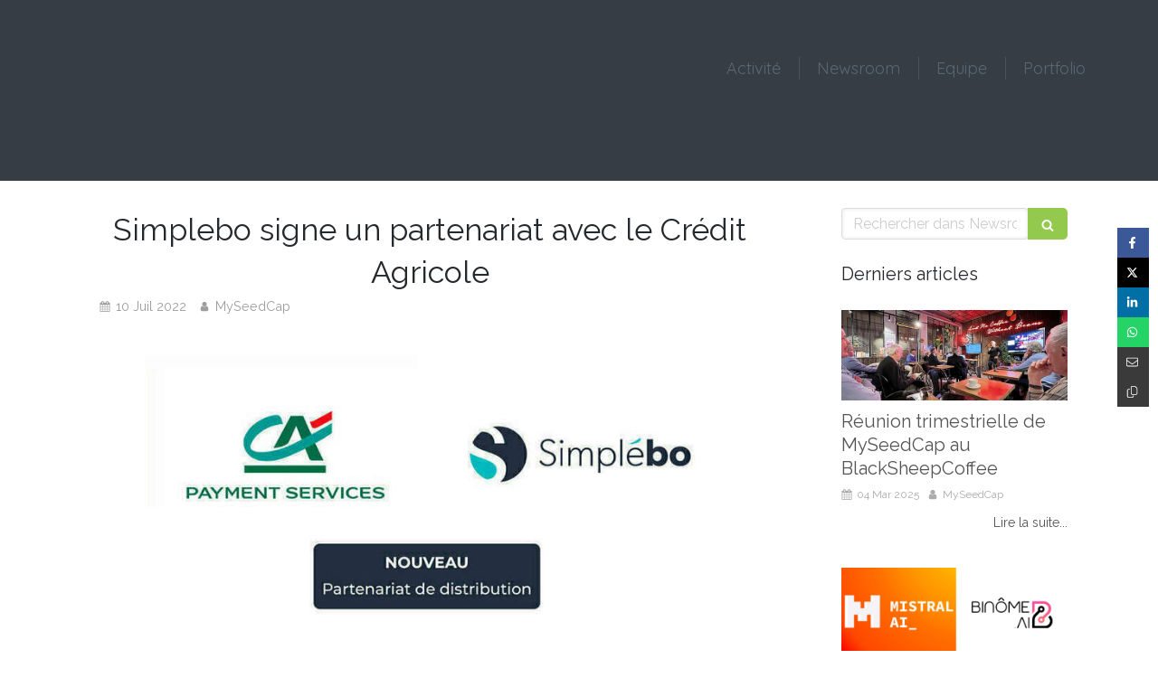

--- FILE ---
content_type: text/html; charset=utf-8
request_url: https://www.myseedcap.fr/newsroom/articles/simplebo-signe-un-partenariat-avec-le-credit-agricole
body_size: 10858
content:
<!DOCTYPE html>
<html lang="fr-FR">
<head>
  <meta charset="utf-8">
  <meta http-equiv="X-UA-Compatible" content="IE=edge">
  <meta name="viewport" content="width=device-width, initial-scale=1.0, user-scalable=yes">
  <base href="//www.myseedcap.fr">
    <meta name="robots" content="index,follow">
    <link rel="canonical" href="https://www.myseedcap.fr/newsroom/articles/simplebo-signe-un-partenariat-avec-le-credit-agricole"/>
  <link rel="shortcut icon" type="image/x-icon" href="https://files.sbcdnsb.com/images/brand/1763627012/1/default_favicon/favicon1.png" />
  <title>Simplebo signe un partenariat avec le Crédit Agricole | Newsroom</title>
  <meta property="og:type" content="article">
  <meta property="og:url" content="https://www.myseedcap.fr/newsroom/articles/simplebo-signe-un-partenariat-avec-le-credit-agricole">
  <meta property="og:title" content="Simplebo signe un partenariat avec le Crédit Agricole | Newsroom">
  <meta property="twitter:card" content="summary">
  <meta property="twitter:title" content="Simplebo signe un partenariat avec le Crédit Agricole | Newsroom">
  <meta name="description" content="
Le Crédit Agricole Payment Services fait désormais partie des nouveaux partenaires distributeurs de Simplébo.
Ce partenariat va permettre d’accompagner la digitalisation des clients professionnels...">
  <meta property="og:description" content="
Le Crédit Agricole Payment Services fait désormais partie des nouveaux partenaires distributeurs de Simplébo.
Ce partenariat va permettre d’accompagner la digitalisation des clients professionnels...">
  <meta property="twitter:description" content="
Le Crédit Agricole Payment Services fait désormais partie des nouveaux partenaires distributeurs de Simplébo.
Ce partenariat va permettre d’accompagner la digitalisation des clients professionnels...">
  
  <meta property="og:image" content="https://files.sbcdnsb.com/images/7kqp1ntsbzji/content/1657447983/2601489/600/simplebo-partenariat-credit-agricole.jpeg"/>
  <meta property="og:image:type" content="image/jpeg"/>
  <meta property="og:image:width" content="900">
  <meta property="og:image:height" content="400">
  <link rel="prev" href="/newsroom/articles/reunion-trimestrielle-my-seedcap-aux-salons-d-axel-juin-2022"/>
  <link rel="next" href="/newsroom/articles/interview-d-olivier-rohou-co-founder-ceo-d-elamp"/>

<script type="application/ld+json">
  {"@context":"https://schema.org","@type":"Article","@id":"https://schema.org/Article/5Kyy3aA3GR","url":"https://www.myseedcap.fr/newsroom/articles/simplebo-signe-un-partenariat-avec-le-credit-agricole","mainEntityOfPage":"https://www.myseedcap.fr/newsroom/articles/simplebo-signe-un-partenariat-avec-le-credit-agricole","datePublished":"2022-07-10T00:00:00+02:00","dateModified":"2022-07-10T13:15:04+02:00","publisher":{"@type":"Organization","@id":"https://schema.org/Organization/0zBNOKAXbL","name":"My SeedCap","logo":"https://files.sbcdnsb.com/images/7kqp1ntsbzji/businesses/1613550189/bac9d294e54c99b1c88f20170112-1674532-1f6jguz.png"},"description":"\r\nLe Crédit Agricole Payment Services fait désormais partie des nouveaux partenaires distributeurs de Simplébo.\r\nCe partenariat va permettre d’accompagner la digitalisation des clients professionnels...","headline":"Simplebo signe un partenariat avec le Crédit Agricole","keywords":"banque,digitalisation,openbanking,Startup","image":"https://files.sbcdnsb.com/images/7kqp1ntsbzji/content/1657447983/2601489/600/simplebo-partenariat-credit-agricole.jpeg","wordCount":50,"author":{"@type":"Person","@id":"https://schema.org/Person/myseedcap","name":"MySeedCap"},"comment":[]}
</script>

  <meta property="og:image" content="https://files.sbcdnsb.com/images/7kqp1ntsbzji/content/1657447983/2601489/simplebo-partenariat-credit-agricole.jpeg"/>
  <meta property="og:image:type" content="image/jpeg"/>
  <meta property="og:image:width" content="900">
  <meta property="og:image:height" content="400">
  <meta property="twitter:image" content="https://files.sbcdnsb.com/images/7kqp1ntsbzji/content/1657447983/2601489/simplebo-partenariat-credit-agricole.jpeg">
  <meta property="twitter:image:alt" content="">
        
      

  <link rel="stylesheet" href="https://assets.sbcdnsb.com/assets/application-e9a15786.css" media="all" />
  <link rel="stylesheet" href="https://assets.sbcdnsb.com/assets/app_visitor-edb3d28a.css" media="all" />
  <link rel="stylesheet" href="https://assets.sbcdnsb.com/assets/tool/visitor/elements/manifests/content_box-206ea9da.css" media="all" />
  <link rel="stylesheet" href="https://assets.sbcdnsb.com/assets/themes/desktop/18/css/visitor-db03316f.css" media="all" />
  <link rel="stylesheet" href="https://assets.sbcdnsb.com/assets/themes/mobile/4/css/visitor-9d46e5f8.css" media="only screen and (max-width: 992px)" />
  <link rel="stylesheet" media="all" href="/site/7kqp1ntsbzji/styles/1768320528/dynamic-styles.css">
  <link rel="stylesheet" media="all" href="/styles/pages/1122717/1742311611/containers-specific-styles.css">
  <meta name="csrf-param" content="authenticity_token" />
<meta name="csrf-token" content="ocxCme75Q8diS5XaRrhIozSzIPQSg927C-El8q8c7Du5Vf2PhbqFIBWIKrgLx6Q3CC2mcRMn7cpv59DkF-n_TA" />
  <script>
    var _paq = window._paq = window._paq || [];
    _paq.push(['trackPageView']);
    (function() {
      var u="//mtm.sbcdnsb.com/";
      _paq.push(['setTrackerUrl', u+'matomo.php']);
      _paq.push(['setSiteId', "473"]);
      var d=document, g=d.createElement('script'), s=d.getElementsByTagName('script')[0];
      g.type='text/javascript'; g.async=true; g.src=u+'matomo.js'; s.parentNode.insertBefore(g,s);
    })();
  </script>
  <script>
  void 0 === window._axcb && (window._axcb = []);
  window._axcb.push(function(axeptio) {
      axeptio.on("cookies:complete", function(choices) {
          if(choices.google_analytics) {
            (function(i,s,o,g,r,a,m){i['GoogleAnalyticsObject']=r;i[r]=i[r]||function(){
            (i[r].q=i[r].q||[]).push(arguments)},i[r].l=1*new Date();a=s.createElement(o),
            m=s.getElementsByTagName(o)[0];a.async=1;a.src=g;m.parentNode.insertBefore(a,m)
            })(window,document,'script','//www.google-analytics.com/analytics.js','ga');

            ga('create', 'UA-91639441-3', {'cookieExpires': 31536000,'cookieUpdate': 'false'});
            ga('send', 'pageview');
          }
      })
  })
  </script>
  <style>
body:not(.has_header2) #header_wrapper:not(.menu_is_fixing) #menu .element-menu .menu-tab-element {
    color: #a5a5a5;
}
h1  { text-align: center !important;}
</style>

  
  
  <script>window.Deferred=function(){var e=[],i=function(){if(window.jQuery&&window.jQuery.ui)for(;e.length;)e.shift()(window.jQuery);else window.setTimeout(i,250)};return i(),{execute:function(i){window.jQuery&&window.jQuery.ui?i(window.jQuery):e.push(i)}}}();</script>
  <script type="application/ld+json">
    {"@context":"https://schema.org","@type":"WebSite","name":"My SeedCap","url":"https://www.myseedcap.fr/newsroom/articles/simplebo-signe-un-partenariat-avec-le-credit-agricole"}
  </script>
  <script type="application/ld+json">
    {"@context":"https://schema.org","@type":"FinancialService","@id":"https://schema.org/FinancialService/0zBNOKAXbL","name":"My SeedCap","legalName":"My SeedCap","url":"https://www.myseedcap.fr","address":{"@type":"PostalAddress","@id":"https://schema.org/address/0zBNOKAXbL"},"image":"https://files.sbcdnsb.com/images/7kqp1ntsbzji/businesses/1613550189/bac9d294e54c99b1c88f20170112-1674532-1f6jguz.png","logo":{"@type":"ImageObject","url":"https://files.sbcdnsb.com/images/7kqp1ntsbzji/businesses/1613550189/bac9d294e54c99b1c88f20170112-1674532-1f6jguz.png","inLanguage":"fr-FR","datePublished":"2020-03-22","contentSize":15122,"width":"600.0","height":"141.0"}}
  </script>
</head>
<body class="view-visitor theme_wide menu_fixed has_header1 has_header2 has_aside2 has_aside has_footer lazyload no-header-mobile">
    <script>
      function loadAdwordsConversionAsyncScript() {
        var el = document.createElement('script');
        el.setAttribute('type', "text/javascript");
        el.setAttribute('src', '//www.googleadservices.com/pagead/conversion_async.js');
        document.body.append(el);
      }

      void 0 === window._axcb && (window._axcb = []);
      window._axcb.push(function(axeptio) {
        axeptio.on("cookies:complete", function(choices) {
          if(choices.google_remarketing) {
            loadAdwordsConversionAsyncScript();
          }
        });
      });
    </script>
  <div id="body-container">
    
    
    
      <button class="mobile-menu-button-open sb-hidden-md sb-hidden-lg" aria-label="mobile-menu-button">
    <span class="text-open"><svg version="1.1" xmlns="http://www.w3.org/2000/svg" xmlns:xlink="http://www.w3.org/1999/xlink" x="0px" y="0px"
    	 viewBox="0 0 500 500" style="enable-background:new 0 0 500 500;" xml:space="preserve">
      <style type="text/css">.st0{fill:none;stroke:#000000;stroke-width:30;stroke-miterlimit:10;}</style>
      <g><line class="st0" x1="0.76" y1="248.82" x2="499.24" y2="250.18"/></g>
      <g><line class="st0" x1="0.85" y1="94.63" x2="499.33" y2="96"/></g>
      <g><line class="st0" x1="0.67" y1="403" x2="499.15" y2="404.37"/></g>
    </svg></span><span class="text-close"><svg version="1.1" xmlns="http://www.w3.org/2000/svg" xmlns:xlink="http://www.w3.org/1999/xlink" x="0px" y="0px"
	 viewBox="0 0 500 500" style="enable-background:new 0 0 500 500;" xml:space="preserve">
      <style type="text/css">.st0{fill:none;stroke:#000000;stroke-width:30;stroke-miterlimit:10;}</style>
      <g><line class="st0" x1="14" y1="14" x2="485" y2="485"/></g>
      <g><line class="st0" x1="485" y1="14" x2="14" y2="485"/></g>
    </svg></span>
  </button>
  <nav class="menu-mobile sb-hidden-md sb-hidden-lg">
  <div class="nav-mobile">
      <ul class="mobile-menu-tabs">

    <li class="menu-mobile-element  ">


        <a class="menu-tab-element content-link" href="/#activites_138225">
          
          <span class="tab-content">Activité</span>
</a>


    </li>


    <li class="menu-mobile-element  ">


        <a class="menu-tab-element content-link" href="/#newsroom_792235">
          
          <span class="tab-content">Newsroom</span>
</a>


    </li>


    <li class="menu-mobile-element  ">


        <a class="menu-tab-element content-link" href="/#equipe_138229">
          
          <span class="tab-content">Equipe</span>
</a>


    </li>


    <li class="menu-mobile-element  ">


        <a class="menu-tab-element content-link" href="/#nos-investissements_138230">
          
          <span class="tab-content">Portfolio</span>
</a>


    </li>

</ul>
  
  </div>
  <div class="call-to-actions clearfix">
    <ul class="cta-n-1">
      <li>
        <a title="Localisation" class="cta-mobile " href="https://maps.google.com/maps?q="><span class="svg-container"><svg xmlns="http://www.w3.org/2000/svg" viewBox="0 0 1792 1792"><path d="M1152 640q0-106-75-181t-181-75-181 75-75 181 75 181 181 75 181-75 75-181zm256 0q0 109-33 179l-364 774q-16 33-47.5 52t-67.5 19-67.5-19-46.5-52l-365-774q-33-70-33-179 0-212 150-362t362-150 362 150 150 362z" /></svg></span></a>
      </li>
    </ul>    
  </div>
</nav>
<div class="sb-container-fluid" id="body-container-inner">
  

<div class="sb-hidden-xs sb-hidden-sm" id="header_wrapper"><div class="clearfix" id="header_wrapper_inner"><div class="" id="menu"><div class="sb-row sb-hidden-xs sb-hidden-sm"><div class="sb-col sb-col-sm"><div id="container_2066284" class="sb-bloc sb-bloc-level-3 bloc-element-menu  " style=""><div class="element element-menu true text-only"><div class=" menu-horizontal">
<div class="menu-level-container menu-level-0">
  <ul class="menu-tabs sb-row media-query">

        <li class="menu-tab-container sb-col">
          <div class="menu-tab">
            

              <a class="menu-tab-element  link-text link-text-dark  content-link" title="Activité" href="/#activites_138225">

                <span class="tab-content" style=''>

                    <span class="title">Activité</span>
                </span>

</a>

          </div>
        </li>

        <li class="menu-tab-container sb-col">
          <div class="menu-tab">
            

              <a class="menu-tab-element  link-text link-text-dark  content-link" title="Newsroom" href="/#newsroom_792235">

                <span class="tab-content" style=''>

                    <span class="title">Newsroom</span>
                </span>

</a>

          </div>
        </li>

        <li class="menu-tab-container sb-col">
          <div class="menu-tab">
            

              <a class="menu-tab-element  link-text link-text-dark  content-link" title="Equipe" href="/#equipe_138229">

                <span class="tab-content" style=''>

                    <span class="title">Equipe</span>
                </span>

</a>

          </div>
        </li>

        <li class="menu-tab-container sb-col">
          <div class="menu-tab">
            

              <a class="menu-tab-element  link-text link-text-dark  content-link" title="Portfolio" href="/#nos-investissements_138230">

                <span class="tab-content" style=''>

                    <span class="title">Portfolio</span>
                </span>

</a>

          </div>
        </li>
  </ul>
</div>
</div></div></div>
</div></div></div><div class="container-light" id="header1"><div id="header1-static" class="">
</div></div></div></div><div class="container-light" id="header2"><div id="container_9924865" class="sb-bloc sb-bloc-level-3 resizable-y bloc-element-absolute-container mobile-adapt-height-to-content  " style="height: 200px;"><div id="container_9924865_inner" style="" class="sb-bloc-inner container_9924865_inner background-color-before-c-5"><div class="element element-absolute-container"><div class="tree-container"></div></div></div></div>
</div><div class="container-light sb-row media-query sb-row-table" id="center"><div class="sb-col sb-col-sm" id="center_inner_wrapper"><div class="" id="blog-wrapper"><section id="center_inner">


<section id="blog-article-page" class="" data-ajax-url="" data-id="60308">
  <div class="blog-article-page-content">
    <article class="blog-article full">
  <div class="blog-article-head">
    <h1>
      <span class="blog-article-title">Simplebo signe un partenariat avec le Crédit Agricole</span>
    </h1>
    <div class="blog-article-subtitle blog-article-info">
    <span class="inline-flex items-center"><span class="svg-container"><svg xmlns="http://www.w3.org/2000/svg" viewBox="0 0 1792 1792"><path d="M192 1664h288v-288h-288v288zm352 0h320v-288h-320v288zm-352-352h288v-320h-288v320zm352 0h320v-320h-320v320zm-352-384h288v-288h-288v288zm736 736h320v-288h-320v288zm-384-736h320v-288h-320v288zm768 736h288v-288h-288v288zm-384-352h320v-320h-320v320zm-352-864v-288q0-13-9.5-22.5t-22.5-9.5h-64q-13 0-22.5 9.5t-9.5 22.5v288q0 13 9.5 22.5t22.5 9.5h64q13 0 22.5-9.5t9.5-22.5zm736 864h288v-320h-288v320zm-384-384h320v-288h-320v288zm384 0h288v-288h-288v288zm32-480v-288q0-13-9.5-22.5t-22.5-9.5h-64q-13 0-22.5 9.5t-9.5 22.5v288q0 13 9.5 22.5t22.5 9.5h64q13 0 22.5-9.5t9.5-22.5zm384-64v1280q0 52-38 90t-90 38h-1408q-52 0-90-38t-38-90v-1280q0-52 38-90t90-38h128v-96q0-66 47-113t113-47h64q66 0 113 47t47 113v96h384v-96q0-66 47-113t113-47h64q66 0 113 47t47 113v96h128q52 0 90 38t38 90z" /></svg></span> 10 Juil 2022</span>
    <a href="/newsroom/auteurs/myseedcap">
      <span class="inline-flex items-center"><span class="svg-container"><svg xmlns="http://www.w3.org/2000/svg" viewBox="0 0 1792 1792"><path d="M1536 1399q0 109-62.5 187t-150.5 78h-854q-88 0-150.5-78t-62.5-187q0-85 8.5-160.5t31.5-152 58.5-131 94-89 134.5-34.5q131 128 313 128t313-128q76 0 134.5 34.5t94 89 58.5 131 31.5 152 8.5 160.5zm-256-887q0 159-112.5 271.5t-271.5 112.5-271.5-112.5-112.5-271.5 112.5-271.5 271.5-112.5 271.5 112.5 112.5 271.5z" /></svg></span> MySeedCap</span>
</a></div>
    <br>
      <div class="blog-article-subtitle blog-article-interactions">
</div>
    <div class="blog-article-subtitle blog-article-actions">
</div>

  </div>
  <div class="blog-article-content sections-container">
    <div class="section tree-container"><div id="container_36988952" class="sb-bloc sb-bloc-level-3 bloc-element-image  " style="padding: 10px 10px 10px 10px;"><div id="container_36988952_inner" style="" class="sb-bloc-inner container_36988952_inner"><div id="element-image-809365" class="element element-image sb-vi-text-center" data-id="809365">

  <div class="element-image-container redirect_with_no_text" style="">

      
<script type="application/ld+json">{"@context":"https://schema.org","@type":"ImageObject","url":"https://files.sbcdnsb.com/images/7kqp1ntsbzji/content/1657448022/2602178/simplebo-partenariat-credit-agricole.jpeg","name":"simplebo-partenariat-credit-agricole","datePublished":"2022-07-10","width":"900","height":"400","caption":"simplebo-partenariat-credit-agricole","inLanguage":"fr-FR"}</script>

  <img width="900" height="400" class="sb-vi-img-responsive img-query" alt="" src="data:image/svg+xml,%3Csvg%20xmlns=&#39;http://www.w3.org/2000/svg&#39;%20viewBox=&#39;0%200%20900%20400&#39;%3E%3C/svg%3E" data-src="https://files.sbcdnsb.com/images/7kqp1ntsbzji/content/1657448022/2602178/100/simplebo-partenariat-credit-agricole.jpeg" data-srcset="https://files.sbcdnsb.com/images/7kqp1ntsbzji/content/1657448022/2602178/100/simplebo-partenariat-credit-agricole.jpeg 100w, https://files.sbcdnsb.com/images/7kqp1ntsbzji/content/1657448022/2602178/200/simplebo-partenariat-credit-agricole.jpeg 200w, https://files.sbcdnsb.com/images/7kqp1ntsbzji/content/1657448022/2602178/400/simplebo-partenariat-credit-agricole.jpeg 400w, https://files.sbcdnsb.com/images/7kqp1ntsbzji/content/1657448022/2602178/600/simplebo-partenariat-credit-agricole.jpeg 600w, https://files.sbcdnsb.com/images/7kqp1ntsbzji/content/1657448022/2602178/800/simplebo-partenariat-credit-agricole.jpeg 800w, https://files.sbcdnsb.com/images/7kqp1ntsbzji/content/1657448022/2602178/1000/simplebo-partenariat-credit-agricole.jpeg 1000w" data-sizes="100px" />



  </div>
</div></div></div><div id="container_36982717" class="sb-bloc sb-bloc-level-3 bloc-element-text  " style="padding: 10px 10px 10px 10px;"><div class="element element-text displayed_in_1_column" spellcheck="true"><p>Le Crédit Agricole Payment Services fait désormais partie des nouveaux partenaires distributeurs de Simplébo.</p>

<p>Ce partenariat va permettre d’accompagner la digitalisation des clients professionnels des banques du Groupe Crédit Agricole.</p>

<p>L'équipe de Simplebo est fière d'offrir la meilleure expérience de création de site internet aux clients du Crédit Agricole.</p></div></div>
</div>
  </div>
  <div class="blog-article-tags">
</div>

</article>


  </div>
  <hr>
    <div class= "blog-article-interactions">
    </div>
  <div class="blog-article-navigation clearfix">
    <div class="sb-row media-query with-padding">
      <div class="sb-col sb-col-md-6 pull-left">
      <a title="Réunion Trimestrielle My SeedCap aux Salons d&#39;Axel, juin 2022" class="switch-article switch-prev shared-design-multiple-items-elements-border-radius shared-design-multiple-items-elements-shadow" href="/newsroom/articles/reunion-trimestrielle-my-seedcap-aux-salons-d-axel-juin-2022">
        <div class="ico">
          <span class="svg-container"><svg xmlns="http://www.w3.org/2000/svg" viewBox="0 0 1792 1792"><path d="M1664 896v128q0 53-32.5 90.5t-84.5 37.5h-704l293 294q38 36 38 90t-38 90l-75 76q-37 37-90 37-52 0-91-37l-651-652q-37-37-37-90 0-52 37-91l651-650q38-38 91-38 52 0 90 38l75 74q38 38 38 91t-38 91l-293 293h704q52 0 84.5 37.5t32.5 90.5z" /></svg></span>
        </div>
        <div class="text">
          <small>Précédent</small>
          <p>Réunion Trimestrielle My SeedCap aux Salons d&#39;Axel, juin 2022</p>
        </div>
</a>      </div>
      <div class="sb-col sb-col-md-6 pull-right">
      <a title="Interview d’Olivier Rohou, Co-founder &amp; CEO d’eLamp" class="switch-article switch-next shared-design-multiple-items-elements-border-radius shared-design-multiple-items-elements-shadow" href="/newsroom/articles/interview-d-olivier-rohou-co-founder-ceo-d-elamp">
        <div class="text">
          <small>Suivant</small>
          <p>Interview d’Olivier Rohou, Co-founder &amp; CEO d’eLamp</p>
        </div>
        <div class="ico">
          <span class="svg-container"><svg xmlns="http://www.w3.org/2000/svg" viewBox="0 0 1792 1792"><path d="M1600 960q0 54-37 91l-651 651q-39 37-91 37-51 0-90-37l-75-75q-38-38-38-91t38-91l293-293h-704q-52 0-84.5-37.5t-32.5-90.5v-128q0-53 32.5-90.5t84.5-37.5h704l-293-294q-38-36-38-90t38-90l75-75q38-38 90-38 53 0 91 38l651 651q37 35 37 90z" /></svg></span>
        </div>
</a>      </div>
    </div>
  </div>
    <div class="blog-article-page-social-media-share-buttons position-fixed-right text-mode-none">
  <ul class="social-media-share-buttons-container" data-ajax-url="/api-website-feature/blog/share_events" data-article-id="60308">
    <li class="share-button-facebook "><button class="button " style="background: #3b5998;" data-sharer="facebook" data-url="https://www.myseedcap.fr/newsroom/articles/simplebo-signe-un-partenariat-avec-le-credit-agricole" rel="nofollow"><span class="svg-container"><svg height="1em" fill="" xmlns="http://www.w3.org/2000/svg" viewBox="0 0 320 512"><path d="M279.14 288l14.22-92.66h-88.91v-60.13c0-25.35 12.42-50.06 52.24-50.06h40.42V6.26S260.43 0 225.36 0c-73.22 0-121.08 44.38-121.08 124.72v70.62H22.89V288h81.39v224h100.17V288z" /></svg></span><span>Partager</span></button></li>
    <li class="share-button-twitter "><button class="button " style="background: #000000;" data-sharer="twitter" data-url="https://www.myseedcap.fr/newsroom/articles/simplebo-signe-un-partenariat-avec-le-credit-agricole" rel="nofollow"><span class="svg-container"><svg height="1em" fill="" xmlns="http://www.w3.org/2000/svg" viewBox="0 0 512 512"><path d="M389.2 48h70.6L305.6 224.2 487 464H345L233.7 318.6 106.5 464H35.8L200.7 275.5 26.8 48H172.4L272.9 180.9 389.2 48zM364.4 421.8h39.1L151.1 88h-42L364.4 421.8z" /></svg></span><span>Twitter</span></button></li>
    <li class="share-button-linkedin "><button class="button " style="background: #006fa6;" data-sharer="linkedin" data-url="https://www.myseedcap.fr/newsroom/articles/simplebo-signe-un-partenariat-avec-le-credit-agricole" rel="nofollow"><span class="svg-container"><svg height="1em" fill="" xmlns="http://www.w3.org/2000/svg" viewBox="0 0 448 512"><path d="M100.28 448H7.4V148.9h92.88zM53.79 108.1C24.09 108.1 0 83.5 0 53.8a53.79 53.79 0 0 1 107.58 0c0 29.7-24.1 54.3-53.79 54.3zM447.9 448h-92.68V302.4c0-34.7-.7-79.2-48.29-79.2-48.29 0-55.69 37.7-55.69 76.7V448h-92.78V148.9h89.08v40.8h1.3c12.4-23.5 42.69-48.3 87.88-48.3 94 0 111.28 61.9 111.28 142.3V448z" /></svg></span><span>Partager</span></button></li>
    <li class="share-button-whatsapp "><button class="button " style="background: #25D366;" data-sharer="whatsapp" data-url="https://www.myseedcap.fr/newsroom/articles/simplebo-signe-un-partenariat-avec-le-credit-agricole" rel="nofollow"><span class="svg-container"><svg height="1em" fill="" xmlns="http://www.w3.org/2000/svg" viewBox="0 0 448 512"><path d="M380.9 97.1C339 55.1 283.2 32 223.9 32c-122.4 0-222 99.6-222 222 0 39.1 10.2 77.3 29.6 111L0 480l117.7-30.9c32.4 17.7 68.9 27 106.1 27h.1c122.3 0 224.1-99.6 224.1-222 0-59.3-25.2-115-67.1-157zm-157 341.6c-33.2 0-65.7-8.9-94-25.7l-6.7-4-69.8 18.3L72 359.2l-4.4-7c-18.5-29.4-28.2-63.3-28.2-98.2 0-101.7 82.8-184.5 184.6-184.5 49.3 0 95.6 19.2 130.4 54.1 34.8 34.9 56.2 81.2 56.1 130.5 0 101.8-84.9 184.6-186.6 184.6zm101.2-138.2c-5.5-2.8-32.8-16.2-37.9-18-5.1-1.9-8.8-2.8-12.5 2.8-3.7 5.6-14.3 18-17.6 21.8-3.2 3.7-6.5 4.2-12 1.4-32.6-16.3-54-29.1-75.5-66-5.7-9.8 5.7-9.1 16.3-30.3 1.8-3.7.9-6.9-.5-9.7-1.4-2.8-12.5-30.1-17.1-41.2-4.5-10.8-9.1-9.3-12.5-9.5-3.2-.2-6.9-.2-10.6-.2-3.7 0-9.7 1.4-14.8 6.9-5.1 5.6-19.4 19-19.4 46.3 0 27.3 19.9 53.7 22.6 57.4 2.8 3.7 39.1 59.7 94.8 83.8 35.2 15.2 49 16.5 66.6 13.9 10.7-1.6 32.8-13.4 37.4-26.4 4.6-13 4.6-24.1 3.2-26.4-1.3-2.5-5-3.9-10.5-6.6z" /></svg></span><span>Partager</span></button></li>
    <li class="share-button-email "><button class="button " style="background: #3a3a3a;" data-sharer="email" data-url="https://www.myseedcap.fr/newsroom/articles/simplebo-signe-un-partenariat-avec-le-credit-agricole" rel="nofollow"><span class="svg-container"><svg height="1em" fill="" xmlns="http://www.w3.org/2000/svg" viewBox="0 0 512 512"><path d="M64 96c-17.7 0-32 14.3-32 32v39.9L227.6 311.3c16.9 12.4 39.9 12.4 56.8 0L480 167.9V128c0-17.7-14.3-32-32-32H64zM32 207.6V384c0 17.7 14.3 32 32 32H448c17.7 0 32-14.3 32-32V207.6L303.3 337.1c-28.2 20.6-66.5 20.6-94.6 0L32 207.6zM0 128C0 92.7 28.7 64 64 64H448c35.3 0 64 28.7 64 64V384c0 35.3-28.7 64-64 64H64c-35.3 0-64-28.7-64-64V128z" /></svg></span><span>Envoyer</span></button></li>
    <li class="share-button-copy "><button class="button clipboard" data-clipboard-text="https://www.myseedcap.fr/newsroom/articles/simplebo-signe-un-partenariat-avec-le-credit-agricole" data-sharer="copy" data-url="https://www.myseedcap.fr/newsroom/articles/simplebo-signe-un-partenariat-avec-le-credit-agricole" style="background: #3a3a3a;" rel="nofollow"><span class="svg-container"><svg height="1em" fill="" xmlns="http://www.w3.org/2000/svg" viewBox="0 0 448 512"><path d="M384 352H224c-17.7 0-32-14.3-32-32V64c0-17.7 14.3-32 32-32H332.1c4.2 0 8.3 1.7 11.3 4.7l67.9 67.9c3 3 4.7 7.1 4.7 11.3V320c0 17.7-14.3 32-32 32zM433.9 81.9L366.1 14.1c-9-9-21.2-14.1-33.9-14.1H224c-35.3 0-64 28.7-64 64V320c0 35.3 28.7 64 64 64H384c35.3 0 64-28.7 64-64V115.9c0-12.7-5.1-24.9-14.1-33.9zM64 128c-35.3 0-64 28.7-64 64V448c0 35.3 28.7 64 64 64H224c35.3 0 64-28.7 64-64V416H256v32c0 17.7-14.3 32-32 32H64c-17.7 0-32-14.3-32-32V192c0-17.7 14.3-32 32-32h64V128H64z" /></svg></span><span>Copier</span></button></li>
  </ul>
</div>

</section>

</section>
<section id="aside">
  <div class="sections-container" data-id="122643"><section class=" section tree-container" id="colonne-complementaire_138234" >
<div class="sb-bloc-inner container_2066427_inner" id="container_2066427_inner" style="padding: 10px 0px 60px 60px;"><div class="subcontainers"><div id="container_2066487" class="sb-bloc sb-bloc-level-3 bloc-element-blog-element-searchbar  " style="padding: 10px 10px 10px 10px;"><div class="element element-blog-element-searchbar"><div class="element-blog-element-searchbar-content">
  <form action="/newsroom/recherche" accept-charset="UTF-8" method="get">
    <div class="sb-vi-form-group">
      <div class="sb-vi-input-with-button">
        <input type="text" name="q" id="q" class="sb-vi-form-input" placeholder="Rechercher dans Newsroom..." />
        <span class="sb-vi-input-group-btn">
          <button class="sb-vi-btn no-text" title="Rechercher dans Newsroom"><span class="svg-container"><svg xmlns="http://www.w3.org/2000/svg" viewBox="0 0 1792 1792"><path d="M1216 832q0-185-131.5-316.5t-316.5-131.5-316.5 131.5-131.5 316.5 131.5 316.5 316.5 131.5 316.5-131.5 131.5-316.5zm512 832q0 52-38 90t-90 38q-54 0-90-38l-343-342q-179 124-399 124-143 0-273.5-55.5t-225-150-150-225-55.5-273.5 55.5-273.5 150-225 225-150 273.5-55.5 273.5 55.5 225 150 150 225 55.5 273.5q0 220-124 399l343 343q37 37 37 90z" /></svg></span></button>
        </span>
      </div>
    </div>
</form></div>
</div></div><div id="container_2066490" class="sb-bloc sb-bloc-level-3 bloc-element-title  " style="padding: 10px 10px 10px 10px;"><div class="element element-title sb-vi-text-left"><h3><span class="element-title-inner"><span style='font-size: 20px;'>Derniers articles</span></span></h3></div></div><div id="container_2066493" class="sb-bloc sb-bloc-level-3 bloc-element-blog-element-last-article  " style="padding: 10px 10px 10px 10px;"><div id="container_2066493_inner" style="padding: 5px 0px 5px 0px;" class="sb-bloc-inner container_2066493_inner"><div class="element element-blog-element-last-article">
  <div class="blog-articles-thumbnails-list design_1 " >
    <div class="sb-row el-query media-query with-padding">
        <div class="sb-col sb-col-xs-12 sb-col-xxs-12">
            <article class="blog-article-thumbnail  clearfix  design_1 " style="">
              
              

    <div class="article-cover"><a class="bg-imaged article-background-image" data-bg="https://files.sbcdnsb.com/images/7kqp1ntsbzji/content/1741107700/5755287/600/reunion_myseedcap_mars_2025.jpeg" style="background-color: #fafafa;" title="Réunion trimestrielle de MySeedCap au BlackSheepCoffee" aria-label="Reunion myseedcap mars 2025" href="/reunion-trimestrielle-de-myseedcap-au-blacksheepcoffee"></a></div>
  <div class="article-content" >
    <div class="article-title"><h3><a class="link-text link-text-light" href="/reunion-trimestrielle-de-myseedcap-au-blacksheepcoffee"><span>Réunion trimestrielle de MySeedCap au BlackSheepCoffee</span></a></h3></div>
    <div class="article-subtitle article-subtitle-default">
      <div class="article-publication-date">
        <span class="inline-flex"><span class="svg-container"><svg xmlns="http://www.w3.org/2000/svg" viewBox="0 0 1792 1792"><path d="M192 1664h288v-288h-288v288zm352 0h320v-288h-320v288zm-352-352h288v-320h-288v320zm352 0h320v-320h-320v320zm-352-384h288v-288h-288v288zm736 736h320v-288h-320v288zm-384-736h320v-288h-320v288zm768 736h288v-288h-288v288zm-384-352h320v-320h-320v320zm-352-864v-288q0-13-9.5-22.5t-22.5-9.5h-64q-13 0-22.5 9.5t-9.5 22.5v288q0 13 9.5 22.5t22.5 9.5h64q13 0 22.5-9.5t9.5-22.5zm736 864h288v-320h-288v320zm-384-384h320v-288h-320v288zm384 0h288v-288h-288v288zm32-480v-288q0-13-9.5-22.5t-22.5-9.5h-64q-13 0-22.5 9.5t-9.5 22.5v288q0 13 9.5 22.5t22.5 9.5h64q13 0 22.5-9.5t9.5-22.5zm384-64v1280q0 52-38 90t-90 38h-1408q-52 0-90-38t-38-90v-1280q0-52 38-90t90-38h128v-96q0-66 47-113t113-47h64q66 0 113 47t47 113v96h384v-96q0-66 47-113t113-47h64q66 0 113 47t47 113v96h128q52 0 90 38t38 90z" /></svg></span> 04 Mar 2025</span>
      </div>
      <div class="article-author">
        <span class="inline-flex"><span class="svg-container"><svg xmlns="http://www.w3.org/2000/svg" viewBox="0 0 1792 1792"><path d="M1536 1399q0 109-62.5 187t-150.5 78h-854q-88 0-150.5-78t-62.5-187q0-85 8.5-160.5t31.5-152 58.5-131 94-89 134.5-34.5q131 128 313 128t313-128q76 0 134.5 34.5t94 89 58.5 131 31.5 152 8.5 160.5zm-256-887q0 159-112.5 271.5t-271.5 112.5-271.5-112.5-112.5-271.5 112.5-271.5 271.5-112.5 271.5 112.5 112.5 271.5z" /></svg></span> MySeedCap</span>
      </div>
    </div>
    <div class="article-read-more">
      <div class="element-link">
        <a class="link-text link-text-dark" title="Réunion trimestrielle de MySeedCap au BlackSheepCoffee" href="/reunion-trimestrielle-de-myseedcap-au-blacksheepcoffee">
          <span>Lire la suite...</span>
</a>      </div>
    </div>
  </div>
  

<script type="application/ld+json">
  {"@context":"https://schema.org","@type":"Article","@id":"https://schema.org/Article/IIDPwJleax","url":"https://www.myseedcap.fr/reunion-trimestrielle-de-myseedcap-au-blacksheepcoffee","mainEntityOfPage":"https://www.myseedcap.fr/reunion-trimestrielle-de-myseedcap-au-blacksheepcoffee","datePublished":"2025-03-04T18:15:17+01:00","dateModified":"2025-03-04T18:19:27+01:00","publisher":{"@type":"Organization","@id":"https://schema.org/Organization/0zBNOKAXbL","name":"My SeedCap","logo":"https://files.sbcdnsb.com/images/7kqp1ntsbzji/businesses/1613550189/bac9d294e54c99b1c88f20170112-1674532-1f6jguz.png"},"description":"\nLundi 3 mars, la communauté MySeedCap s'est retrouvée au Black Sheep Coffee pour une nouvelle réunion d’échanges et de bilan.\nL’événement a permis aux start...","headline":"Réunion trimestrielle de MySeedCap au BlackSheepCoffee","image":"https://files.sbcdnsb.com/images/7kqp1ntsbzji/content/1741107700/5755287/600/reunion_myseedcap_mars_2025.jpeg","wordCount":90,"author":{"@type":"Person","@id":"https://schema.org/Person/myseedcap","name":"MySeedCap"}}
</script>
            </article>
        </div>
    </div>
    <div class="sb-row el-query media-query with-padding">
        <div class="sb-col sb-col-xs-12 sb-col-xxs-12">
            <article class="blog-article-thumbnail  clearfix  design_1 " style="">
              
              

    <div class="article-cover"><a class="bg-imaged article-background-image" data-bg="https://files.sbcdnsb.com/images/7kqp1ntsbzji/content/1740661722/5706511/600/binome_ai_partenariat_mistral_ai.png" style="background-color: #fafafa;" title="Binôme AI &amp; Mistral AI" aria-label="Binome ai partenariat mistral ai" href="/binome-ai-mistral-ai"></a></div>
  <div class="article-content" >
    <div class="article-title"><h3><a class="link-text link-text-light" href="/binome-ai-mistral-ai"><span>Binôme AI &amp; Mistral AI</span></a></h3></div>
    <div class="article-subtitle article-subtitle-default">
      <div class="article-publication-date">
        <span class="inline-flex"><span class="svg-container"><svg xmlns="http://www.w3.org/2000/svg" viewBox="0 0 1792 1792"><path d="M192 1664h288v-288h-288v288zm352 0h320v-288h-320v288zm-352-352h288v-320h-288v320zm352 0h320v-320h-320v320zm-352-384h288v-288h-288v288zm736 736h320v-288h-320v288zm-384-736h320v-288h-320v288zm768 736h288v-288h-288v288zm-384-352h320v-320h-320v320zm-352-864v-288q0-13-9.5-22.5t-22.5-9.5h-64q-13 0-22.5 9.5t-9.5 22.5v288q0 13 9.5 22.5t22.5 9.5h64q13 0 22.5-9.5t9.5-22.5zm736 864h288v-320h-288v320zm-384-384h320v-288h-320v288zm384 0h288v-288h-288v288zm32-480v-288q0-13-9.5-22.5t-22.5-9.5h-64q-13 0-22.5 9.5t-9.5 22.5v288q0 13 9.5 22.5t22.5 9.5h64q13 0 22.5-9.5t9.5-22.5zm384-64v1280q0 52-38 90t-90 38h-1408q-52 0-90-38t-38-90v-1280q0-52 38-90t90-38h128v-96q0-66 47-113t113-47h64q66 0 113 47t47 113v96h384v-96q0-66 47-113t113-47h64q66 0 113 47t47 113v96h128q52 0 90 38t38 90z" /></svg></span> 27 Fév 2025</span>
      </div>
      <div class="article-author">
        <span class="inline-flex"><span class="svg-container"><svg xmlns="http://www.w3.org/2000/svg" viewBox="0 0 1792 1792"><path d="M1536 1399q0 109-62.5 187t-150.5 78h-854q-88 0-150.5-78t-62.5-187q0-85 8.5-160.5t31.5-152 58.5-131 94-89 134.5-34.5q131 128 313 128t313-128q76 0 134.5 34.5t94 89 58.5 131 31.5 152 8.5 160.5zm-256-887q0 159-112.5 271.5t-271.5 112.5-271.5-112.5-112.5-271.5 112.5-271.5 271.5-112.5 271.5 112.5 112.5 271.5z" /></svg></span> Binôme AI</span>
      </div>
        <div class="article-category">
          <span class="inline-flex"><span class="svg-container"><svg xmlns="http://www.w3.org/2000/svg" viewBox="0 0 1792 1792"><path d="M1815 952q0 31-31 66l-336 396q-43 51-120.5 86.5t-143.5 35.5h-1088q-34 0-60.5-13t-26.5-43q0-31 31-66l336-396q43-51 120.5-86.5t143.5-35.5h1088q34 0 60.5 13t26.5 43zm-343-344v160h-832q-94 0-197 47.5t-164 119.5l-337 396-5 6q0-4-.5-12.5t-.5-12.5v-960q0-92 66-158t158-66h320q92 0 158 66t66 158v32h544q92 0 158 66t66 158z" /></svg></span> Partenariat</span>
        </div>
    </div>
    <div class="article-read-more">
      <div class="element-link">
        <a class="link-text link-text-dark" title="Binôme AI &amp; Mistral AI" href="/binome-ai-mistral-ai">
          <span>Lire la suite...</span>
</a>      </div>
    </div>
  </div>
  

<script type="application/ld+json">
  {"@context":"https://schema.org","@type":"Article","@id":"https://schema.org/Article/AICkjyykcN","url":"https://www.myseedcap.fr/binome-ai-mistral-ai","mainEntityOfPage":"https://www.myseedcap.fr/binome-ai-mistral-ai","datePublished":"2025-02-27T14:14:44+01:00","dateModified":"2025-02-27T14:14:44+01:00","publisher":{"@type":"Organization","@id":"https://schema.org/Organization/0zBNOKAXbL","name":"My SeedCap","logo":"https://files.sbcdnsb.com/images/7kqp1ntsbzji/businesses/1613550189/bac9d294e54c99b1c88f20170112-1674532-1f6jguz.png"},"description":"\nPionnier en France sur le format conversationnel et engagé sur les sujets du bien commun et de l'innovation, Binôme AI s'est donné pour mission, depuis sa c...","headline":"Binôme AI \u0026 Mistral AI","articleSection":"Partenariat","keywords":"Mistral AI,IA","image":"https://files.sbcdnsb.com/images/7kqp1ntsbzji/content/1740661722/5706511/600/binome_ai_partenariat_mistral_ai.png","wordCount":359,"author":{"@type":"Person","@id":"https://schema.org/Person/binome-ai","name":"Binôme AI"}}
</script>
            </article>
        </div>
    </div>
    <div class="sb-row el-query media-query with-padding">
        <div class="sb-col sb-col-xs-12 sb-col-xxs-12">
            <article class="blog-article-thumbnail  clearfix  design_1 " style="">
              
              

    <div class="article-cover"><a class="bg-imaged article-background-image" data-bg="https://files.sbcdnsb.com/images/7kqp1ntsbzji/content/1740236401/5666399/600/simplebo-podcast.jpeg" style="background-color: #fafafa;" title="Podcast Simplebo, l&#39;agence Web la mieux notée de France" aria-label="Simplebo podcast" href="/podcast-simplebo-l-agence-web-la-mieux-notee-de-france"></a></div>
  <div class="article-content" >
    <div class="article-title"><h3><a class="link-text link-text-light" href="/podcast-simplebo-l-agence-web-la-mieux-notee-de-france"><span>Podcast Simplebo, l&#39;agence Web la mieux notée de France</span></a></h3></div>
    <div class="article-subtitle article-subtitle-default">
      <div class="article-publication-date">
        <span class="inline-flex"><span class="svg-container"><svg xmlns="http://www.w3.org/2000/svg" viewBox="0 0 1792 1792"><path d="M192 1664h288v-288h-288v288zm352 0h320v-288h-320v288zm-352-352h288v-320h-288v320zm352 0h320v-320h-320v320zm-352-384h288v-288h-288v288zm736 736h320v-288h-320v288zm-384-736h320v-288h-320v288zm768 736h288v-288h-288v288zm-384-352h320v-320h-320v320zm-352-864v-288q0-13-9.5-22.5t-22.5-9.5h-64q-13 0-22.5 9.5t-9.5 22.5v288q0 13 9.5 22.5t22.5 9.5h64q13 0 22.5-9.5t9.5-22.5zm736 864h288v-320h-288v320zm-384-384h320v-288h-320v288zm384 0h288v-288h-288v288zm32-480v-288q0-13-9.5-22.5t-22.5-9.5h-64q-13 0-22.5 9.5t-9.5 22.5v288q0 13 9.5 22.5t22.5 9.5h64q13 0 22.5-9.5t9.5-22.5zm384-64v1280q0 52-38 90t-90 38h-1408q-52 0-90-38t-38-90v-1280q0-52 38-90t90-38h128v-96q0-66 47-113t113-47h64q66 0 113 47t47 113v96h384v-96q0-66 47-113t113-47h64q66 0 113 47t47 113v96h128q52 0 90 38t38 90z" /></svg></span> 22 Fév 2025</span>
      </div>
      <div class="article-author">
        <span class="inline-flex"><span class="svg-container"><svg xmlns="http://www.w3.org/2000/svg" viewBox="0 0 1792 1792"><path d="M1536 1399q0 109-62.5 187t-150.5 78h-854q-88 0-150.5-78t-62.5-187q0-85 8.5-160.5t31.5-152 58.5-131 94-89 134.5-34.5q131 128 313 128t313-128q76 0 134.5 34.5t94 89 58.5 131 31.5 152 8.5 160.5zm-256-887q0 159-112.5 271.5t-271.5 112.5-271.5-112.5-112.5-271.5 112.5-271.5 271.5-112.5 271.5 112.5 112.5 271.5z" /></svg></span> MySeedCap</span>
      </div>
        <div class="article-category">
          <span class="inline-flex"><span class="svg-container"><svg xmlns="http://www.w3.org/2000/svg" viewBox="0 0 1792 1792"><path d="M1815 952q0 31-31 66l-336 396q-43 51-120.5 86.5t-143.5 35.5h-1088q-34 0-60.5-13t-26.5-43q0-31 31-66l336-396q43-51 120.5-86.5t143.5-35.5h1088q34 0 60.5 13t26.5 43zm-343-344v160h-832q-94 0-197 47.5t-164 119.5l-337 396-5 6q0-4-.5-12.5t-.5-12.5v-960q0-92 66-158t158-66h320q92 0 158 66t66 158v32h544q92 0 158 66t66 158z" /></svg></span> Podcast</span>
        </div>
    </div>
    <div class="article-read-more">
      <div class="element-link">
        <a class="link-text link-text-dark" title="Podcast Simplebo, l&#39;agence Web la mieux notée de France" href="/podcast-simplebo-l-agence-web-la-mieux-notee-de-france">
          <span>Lire la suite...</span>
</a>      </div>
    </div>
  </div>
  

<script type="application/ld+json">
  {"@context":"https://schema.org","@type":"Article","@id":"https://schema.org/Article/8aNv5ixBve","url":"https://www.myseedcap.fr/podcast-simplebo-l-agence-web-la-mieux-notee-de-france","mainEntityOfPage":"https://www.myseedcap.fr/podcast-simplebo-l-agence-web-la-mieux-notee-de-france","datePublished":"2025-02-22T16:03:26+01:00","dateModified":"2025-02-28T14:55:44+01:00","publisher":{"@type":"Organization","@id":"https://schema.org/Organization/0zBNOKAXbL","name":"My SeedCap","logo":"https://files.sbcdnsb.com/images/7kqp1ntsbzji/businesses/1613550189/bac9d294e54c99b1c88f20170112-1674532-1f6jguz.png"},"description":"Alexandre Bonetti - fondateur \u0026 CEO de Simplébo\n\nSimplebo prend soin de l’expérience client.\n\tC'est l’agence web la mieux notée de France par ses utilisa...","headline":"Podcast Simplebo, l'agence Web la mieux notée de France","articleSection":"Podcast","image":"https://files.sbcdnsb.com/images/7kqp1ntsbzji/content/1740236401/5666399/600/simplebo-podcast.jpeg","wordCount":54,"author":{"@type":"Person","@id":"https://schema.org/Person/myseedcap","name":"MySeedCap"}}
</script>
            </article>
        </div>
    </div>
  </div>

</div></div></div></div></div>

</section>
</div>
</section>
</div></div></div><div class="container-dark" id="footer"><div class="sections-container"><div class=" section tree-container " id="pied-de-page_138224" >
<div class="sb-bloc-inner container_2066285_inner " id="container_2066285_inner" style="padding: 45px 10px 25px 10px;"><div class="subcontainers"><div id="container_2226058" class="sb-bloc sb-bloc-level-3 bloc-element-image  " style="padding: 10px 10px 10px 10px;"><div id="container_2226058_inner" style="" class="sb-bloc-inner container_2226058_inner"><div id="element-image-48788" class="element element-image sb-vi-text-center" data-id="48788">

  <div class="element-image-container redirect_with_no_text" style="">

      
<script type="application/ld+json">{"@context":"https://schema.org","@type":"ImageObject","url":"https://files.sbcdnsb.com/images/7kqp1ntsbzji/content/1485427524/160852/logo_blanc.png","name":null,"datePublished":"2017-01-26","width":"2400","height":"565","inLanguage":"fr-FR"}</script>

  <img width="2400" height="565" class="sb-vi-img-responsive img-query" alt="" src="data:image/svg+xml,%3Csvg%20xmlns=&#39;http://www.w3.org/2000/svg&#39;%20viewBox=&#39;0%200%202400%20565&#39;%3E%3C/svg%3E" data-src="https://files.sbcdnsb.com/images/7kqp1ntsbzji/content/1485427524/160852/100/logo_blanc.png" data-srcset="https://files.sbcdnsb.com/images/7kqp1ntsbzji/content/1485427524/160852/100/logo_blanc.png 100w, https://files.sbcdnsb.com/images/7kqp1ntsbzji/content/1485427524/160852/200/logo_blanc.png 200w, https://files.sbcdnsb.com/images/7kqp1ntsbzji/content/1485427524/160852/400/logo_blanc.png 400w, https://files.sbcdnsb.com/images/7kqp1ntsbzji/content/1485427524/160852/600/logo_blanc.png 600w, https://files.sbcdnsb.com/images/7kqp1ntsbzji/content/1485427524/160852/800/logo_blanc.png 800w, https://files.sbcdnsb.com/images/7kqp1ntsbzji/content/1485427524/160852/1000/logo_blanc.png 1000w, https://files.sbcdnsb.com/images/7kqp1ntsbzji/content/1485427524/160852/1200/logo_blanc.png 1200w, https://files.sbcdnsb.com/images/7kqp1ntsbzji/content/1485427524/160852/1600/logo_blanc.png 1600w, https://files.sbcdnsb.com/images/7kqp1ntsbzji/content/1485427524/160852/2000/logo_blanc.png 2000w" data-sizes="100px" />



  </div>
</div></div></div><div id="container_2068107" class="sb-bloc sb-bloc-level-3 bloc-element-text  " style="padding: 10px 10px 10px 10px;"><div class="element element-text displayed_in_1_column" spellcheck="true"><p style="text-align: center;"><span style="color:#D3D3D3;">© MySeedCap 2018</span></p></div></div></div></div>

</div>
</div></div><div class="container-dark" id="subfooter"><div class="sb-row"><div class="sb-col sb-col-sm"><p class="subfooter-credits pull-left">
  <span class="subfooter-credits-white-space">
    <span>Création et référencement du site par Simplébo</span>
      <a class="logo-white-space" target="_blank" rel="noopener" href="https://www.simplebo.fr/creer-site-internet-consultant-consulting?sbmcn=SB_SITES_CLIENTS&amp;amp;sbmcc=FOOTER_V2&amp;amp;utm_campaign=SB+Sites+clients&amp;amp;utm_source=Simpl%C3%A9bo&amp;amp;utm_medium=Site+internet+public&amp;amp;utm_content=Mention+Footer+V2">
        <img  src="data:image/svg+xml,%3Csvg%20xmlns=&#39;http://www.w3.org/2000/svg&#39;%20viewBox=&#39;0%200%200%200&#39;%3E%3C/svg%3E" data-src="https://files.sbcdnsb.com/images/brand/1763627012/1/websites_subfooter_logo/logo-simplebo-agence-web.png" alt="Création de site web de consulting" height="20" width="88">
</a>  </span>
</p>
      <p class="subfooter-connexion pull-right">
        <a target="_blank" href="https://compte.simplebo.net/sites-internet/mes-sites/JdvAocwrKllVMKDIGLcpBA/tableau-de-bord?redirected_from=cms">Connexion</a>
      </p>
</div></div></div></div>
<button id="backtotop" title="Vers le haut de page">
  <span class="svg-container"><svg xmlns="http://www.w3.org/2000/svg" viewBox="0 0 1792 1792"><path d="M1675 971q0 51-37 90l-75 75q-38 38-91 38-54 0-90-38l-294-293v704q0 52-37.5 84.5t-90.5 32.5h-128q-53 0-90.5-32.5t-37.5-84.5v-704l-294 293q-36 38-90 38t-90-38l-75-75q-38-38-38-90 0-53 38-91l651-651q35-37 90-37 54 0 91 37l651 651q37 39 37 91z" /></svg></span>
</button>
<div class="pswp" tabindex="-1" role="dialog" aria-hidden="true">
  <div class="pswp__bg"></div>
  <div class="pswp__scroll-wrap">
    <div class="pswp__container">
      <div class="pswp__item"></div>
      <div class="pswp__item"></div>
      <div class="pswp__item"></div>
    </div>
    <div class="pswp__ui pswp__ui--hidden">
      <div class="pswp__top-bar">
        <div class="pswp__counter"></div>
        <button class="pswp__button pswp__button--close" title="Fermer (Esc)"></button>
        <button class="pswp__button pswp__button--share" title="Partager"></button>
        <button class="pswp__button pswp__button--fs" title="Plein écran"></button>
        <button class="pswp__button pswp__button--zoom" title="Zoomer"></button>
        <div class="pswp__preloader">
          <div class="pswp__preloader__icn">
            <div class="pswp__preloader__cut">
              <div class="pswp__preloader__donut"></div>
            </div>
          </div>
        </div>
      </div>
      <div class="pswp__share-modal pswp__share-modal--hidden pswp__single-tap">
        <div class="pswp__share-tooltip"></div> 
      </div>
      <button class="pswp__button pswp__button--arrow--left" title="Précédent">
      </button>
      <button class="pswp__button pswp__button--arrow--right" title="Suivant">
      </button>
      <div class="pswp__caption">
        <div class="pswp__caption__center" style="text-align: center;"></div>
      </div>
    </div>
  </div>
</div><div id="modal-video-player" class="video-player-background" style="display: none;">
  <div class="video-player-container">
    <div class="video-player-close">
      <button class="video-player-close-btn">
        <span class="svg-container"><svg xmlns="http://www.w3.org/2000/svg" viewBox="0 0 1792 1792"><path d="M1490 1322q0 40-28 68l-136 136q-28 28-68 28t-68-28l-294-294-294 294q-28 28-68 28t-68-28l-136-136q-28-28-28-68t28-68l294-294-294-294q-28-28-28-68t28-68l136-136q28-28 68-28t68 28l294 294 294-294q28-28 68-28t68 28l136 136q28 28 28 68t-28 68l-294 294 294 294q28 28 28 68z" /></svg></span>
      </button>
    </div>
    <div id="video-iframe-container"></div>
  </div>
</div>
  </div>
  <script src="https://assets.sbcdnsb.com/assets/app_main-cb5d75a1.js"></script>
  <script>
  assets = {
    modals: 'https://assets.sbcdnsb.com/assets/tool/admin/manifests/modals-6ca625b5.js',
    imageAssistant: 'https://assets.sbcdnsb.com/assets/tool/admin/manifests/image_assistant-5015181e.js',
    videoAssistant: 'https://assets.sbcdnsb.com/assets/tool/admin/manifests/video_assistant-838f1580.js',
    fileAssistant: 'https://assets.sbcdnsb.com/assets/tool/admin/manifests/file_assistant-67eee6be.js',
    albumAssistant: 'https://assets.sbcdnsb.com/assets/tool/admin/manifests/album_assistant-fdfc2724.js',
    plupload: 'https://assets.sbcdnsb.com/assets/plupload-f8f1109f.js',
    aceEditor: 'https://assets.sbcdnsb.com/assets/ace_editor-bf5bdb3c.js',
    ckeditor: 'https://assets.sbcdnsb.com/assets/ckeditor-19e2a584.js',
    selectize: 'https://assets.sbcdnsb.com/assets/selectize-5bfa5e6f.js',
    select2: 'https://assets.sbcdnsb.com/assets/select2-c411fdbe.js',
    photoswipe: 'https://assets.sbcdnsb.com/assets/photoswipe-c14ae63e.js',
    timepicker: 'https://assets.sbcdnsb.com/assets/timepicker-b89523a4.js',
    datepicker: 'https://assets.sbcdnsb.com/assets/datepicker-6ced026a.js',
    datetimepicker: 'https://assets.sbcdnsb.com/assets/datetimepicker-b0629c3c.js',
    slick: 'https://assets.sbcdnsb.com/assets/slick-b994256f.js',
    fleximages: 'https://assets.sbcdnsb.com/assets/fleximages-879fbdc9.js',
    imagesloaded: 'https://assets.sbcdnsb.com/assets/imagesloaded-712c44a9.js',
    masonry: 'https://assets.sbcdnsb.com/assets/masonry-94021a84.js',
    sharer: 'https://assets.sbcdnsb.com/assets/sharer-912a948c.js',
    fontAwesome4Icons: 'https://assets.sbcdnsb.com/assets/icons/manifests/font_awesome_4_icons-e9575670.css',
    fontAwesome6Icons: 'https://assets.sbcdnsb.com/assets/icons/manifests/font_awesome_6_icons-da40e1b8.css'
  }
</script>

  
  <script src="https://assets.sbcdnsb.com/assets/app_visitor-56fbed59.js"></script>
  <script src="https://assets.sbcdnsb.com/assets/tool/visitor/elements/components/blog/last_articles-8b1adb25.js"></script>
  <script src="https://assets.sbcdnsb.com/assets/themes/desktop/18/js/visitor-ef1efac8.js"></script>
  <script src="https://assets.sbcdnsb.com/assets/themes/mobile/4/js/visitor-7a0f0736.js"></script>
  <script>
    //$('.partner-item-logo img').attr("width", "100%");
</script>
  
  
  <script>
    appVisitor.config = {
      lazyloadEnabled: true,
      linkOpenConversionsTrackingEnabled: true,
      phoneNumberDisplayConversionsTrackingEnabled: true,
      toolConnexionBaseUrl: 'https://app.simplebo.net/site/7kqp1ntsbzji/authentification/sign_in?page=newsroom%2Farticles%2Fsimplebo-signe-un-partenariat-avec-le-credit-agricole',
      analyticsEventsType: ""
    }
  </script>
    <script>
    window.axeptioSettings = {
      clientId: "671bcd7d7690f957674ee40c",
      cookiesVersion: {
        type: "custom_function",
        config: {
          function: () => {
            console.log("document.documentElement.lang : " + document.documentElement.lang);
            return document.documentElement.lang;
          }
        },
        cases: {
          "en": "-en",
          "en-EN": "-en",
          "fr-FR": "RGPD-FR",
          default: "RGPD-FR",
        }
      }
    };

    (function(d, s) {
      var t = d.getElementsByTagName(s)[0], e = d.createElement(s);
      e.async = true; e.src = "//static.axept.io/sdk.js";
      t.parentNode.insertBefore(e, t);
    })(document, "script");
    </script>
  
  
</body>
</html>


--- FILE ---
content_type: text/css
request_url: https://www.myseedcap.fr/styles/pages/1122717/1742311611/containers-specific-styles.css
body_size: 798
content:
.container_2066289_inner{position:relative}.container_2066289_inner{width:100% !important;max-width:1100px !important;margin-right:auto !important;margin-left:auto !important}.container_2066289_inner{position:relative}.container_2066289_inner{width:100% !important;max-width:1100px !important;margin-right:auto !important;margin-left:auto !important}.container_9924865_inner:before{content:"";position:absolute;top:0;bottom:0;left:0;right:0;opacity:1.0}.container_36988952_inner{position:relative}.container_36988952_inner{width:100% !important;max-width:700px !important;margin-right:auto !important;margin-left:auto !important}.container_2066285_inner{position:relative}.container_2066285_inner:before{content:"";position:absolute;top:0;bottom:0;left:0;right:0;opacity:1.0;background-color:#4d5363}.container_2226058_inner{position:relative}.container_2226058_inner{width:100% !important;max-width:200px !important;margin-right:auto !important;margin-left:auto !important}
